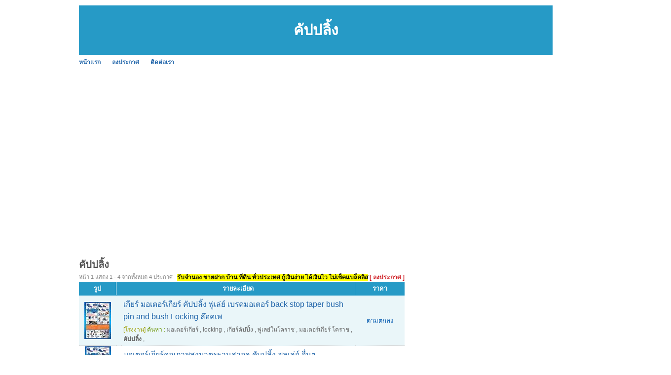

--- FILE ---
content_type: text/html; charset=UTF-8
request_url: https://www.codsana.com/tag-%E0%B8%84%E0%B8%B1%E0%B8%9B%E0%B8%9B%E0%B8%A5%E0%B8%B4%E0%B9%89%E0%B8%87.html
body_size: 3464
content:
<!DOCTYPE HTML PUBLIC "-//W3C//DTD XHTML 1.0 Transitional//EN" "http://www.w3.org/TR/xhtml1/DTD/xhtml1-transitional.dtd">
<html dir="ltr" xmlns="http://www.w3.org/1999/xhtml" lang="en-US"><head profile="http://gmpg.org/xfn/11">
<meta http-equiv="Content-Type" content="text/html; charset=UTF-8">
<title>คัปปลิ้ง</title>
<link rel="stylesheet" href="https://codsana.com/style.css" type="text/css" media="screen">
<script async src="https://pagead2.googlesyndication.com/pagead/js/adsbygoogle.js?client=ca-pub-8128764820830120"
     crossorigin="anonymous"></script><!-- <script src="https://cdn.tailwindcss.com"></script> -->
</head><body>
<div id="page">
<br>
<table width=960 height=100 bgcolor=#269AC6>
<tr><td align=center valign=middle><h1>คัปปลิ้ง</h1></td></tr>
</table>

<div id="hmenu">
<ul>
	<li class="page_item"><a href="https://codsana.com/index.php" class="">หน้าแรก</a></li>	
	<li class="page_item"><a href="https://codsana.com/add.php" class="">ลงประกาศ</a></li>			
	<li class="page_item"><a href="https://codsana.com/contact_us.php" class="">ติดต่อเรา</a></li>			
</ul>
</div>

<div id="wrapper">
	<div id="content">
			<div class="post" id="post-details">
<br><br><br><br><br>	



				<h2 class="post-title">คัปปลิ้ง</h2>		
<div class="postmetadata">หน้า 1 แสดง 1 -  4 จากทั้งหมด 4 ประกาศ<div class="postmetadata2">&nbsp;<a href="https://www.jumnong.com" target=_blank title="รับจำนอง ขายฝาก บ้าน ที่ดิน ทั่วประเทศ กู้เงินง่าย ได้เงินไว ไม่เช็คแบล็คลิส" style="background:#ffff00; color:#000"><b>รับจำนอง ขายฝาก บ้าน ที่ดิน ทั่วประเทศ กู้เงินง่าย ได้เงินไว ไม่เช็คแบล็คลิส</b></a>&nbsp;<a href="https://codsana.com/add.php"><font color=#CE181E><b>[ ลงประกาศ ]</b></font></a></div></div><div id="B3_table_data">
        <table width="100%" cellspacing="0" cellpadding="0" border="0" class="mrm_23_data">
          <tbody>
            <tr class="t_header">
              <td width="75">รูป</td>
              <td width="10" class="last_td">&nbsp;</td>
              <td>รายละเอียด</td>
              <td width="100" class="last_td">ราคา</td>
            </tr>
			<tr>
			  <td class="td_header_line" colspan="4"></td>
			</tr>           

<tr class="t_data2">
              <td align="center"><div><a class="image_fade" target="_blank" href="https://codsana.com/ad-4d4d1c22e216a7b36d014192.html"><img src="https://codsana.com/image.php?f=img/563/809/563809000a44ab2d0b3809f6be109ec9_0.jpg&s=75"></a></div></td>
              <td align="center">&nbsp;</td>
              <td class="td_message" valign=top>
                <div class="topic_box"><a class="topic_link" target="_blank" href="https://codsana.com/ad-4d4d1c22e216a7b36d014192.html">เกียร์ มอเตอร์เกียร์ คัปปลิ้ง พู่เล่ย์ เบรคมอเตอร์ back stop taper bush pin and bush Locking ล๊อคเพ</a></div>
                <div class="tags_box"><a href="https://codsana.com/category-83.html" title="โรงงาน"><span class="text_yellow">[โรงงาน]</a></span> <span class="text_green">ค้นหา :</span> <a href="https://codsana.com/tag-%E0%B8%A1%E0%B8%AD%E0%B9%80%E0%B8%95%E0%B8%AD%E0%B8%A3%E0%B9%8C%E0%B9%80%E0%B8%81%E0%B8%B5%E0%B8%A2%E0%B8%A3%E0%B9%8C.html" title="มอเตอร์เกียร์">มอเตอร์เกียร์</a> , <a href="https://codsana.com/tag-locking.html" title="locking">locking</a> , <a href="https://codsana.com/tag-%E0%B9%80%E0%B8%81%E0%B8%B5%E0%B8%A2%E0%B8%A3%E0%B9%8C%E0%B8%84%E0%B8%B1%E0%B8%9B%E0%B8%9B%E0%B8%B4%E0%B9%89%E0%B8%87.html" title="เกียร์คัปปิ้ง">เกียร์คัปปิ้ง</a> , <a href="https://codsana.com/tag-%E0%B8%9E%E0%B8%B9%E0%B9%88%E0%B9%80%E0%B8%A5%E0%B8%A2%E0%B9%88%E0%B9%83%E0%B8%99%E0%B9%82%E0%B8%84%E0%B8%A3%E0%B8%B2%E0%B8%8A.html" title="พู่เลย่ในโคราช">พู่เลย่ในโคราช</a> , <a href="https://codsana.com/tag-%E0%B8%A1%E0%B8%AD%E0%B9%80%E0%B8%95%E0%B8%AD%E0%B8%A3%E0%B9%8C%E0%B9%80%E0%B8%81%E0%B8%B5%E0%B8%A2%E0%B8%A3%E0%B9%8C+%E0%B9%82%E0%B8%84%E0%B8%A3%E0%B8%B2%E0%B8%8A.html" title="มอเตอร์เกียร์ โคราช">มอเตอร์เกียร์ โคราช</a> , <strong>คัปปลิ้ง</strong> , </div>
              </td>
              <td>ตามตกลง</td>
            </tr>       <tr class="t_data1">
              <td align="center"><div><a class="image_fade" target="_blank" href="https://codsana.com/ad-4d4d1d4ce216a7b36d02795e.html"><img src="https://codsana.com/image.php?f=img/f8b/b26/f8bb262449421e0649c1bba5e1a51a16_0.jpg&s=75"></a></div></td>
              <td align="center">&nbsp;</td>
              <td class="td_message" valign=top>
                <div class="topic_box"><a class="topic_link" target="_blank" href="https://codsana.com/ad-4d4d1d4ce216a7b36d02795e.html">มอเตอร์เกียร์คุณภาพสูงมาตรฐานสากล คับปลิ้ง พลูเล่ย์  อื่นๆ</a></div>
                <div class="tags_box"><a href="https://codsana.com/category-76.html" title="พระเครื่อง และ ของสะสม อื่นๆ"><span class="text_yellow">[พระเครื่อง และ ของสะสม อื่นๆ]</a></span> <span class="text_green">ค้นหา :</span> <a href="https://codsana.com/tag-%E0%B8%A1%E0%B8%AD%E0%B9%80%E0%B8%95%E0%B8%AD%E0%B8%A3%E0%B9%8C%E0%B9%80%E0%B8%81%E0%B8%B5%E0%B8%A2%E0%B8%A3%E0%B9%8C.html" title="มอเตอร์เกียร์">มอเตอร์เกียร์</a> , <a href="https://codsana.com/tag-%E0%B8%A3%E0%B8%B9%E0%B8%9B%E0%B8%84%E0%B8%B1%E0%B8%9A%E0%B8%9B%E0%B8%A5%E0%B8%B4%E0%B9%89%E0%B8%87.html" title="รูปคับปลิ้ง">รูปคับปลิ้ง</a> , <a href="https://codsana.com/tag-%E0%B8%A1%E0%B8%AD%E0%B9%80%E0%B8%95%E0%B8%AD%E0%B8%A3%E0%B9%8C.html" title="มอเตอร์">มอเตอร์</a> , <a href="https://codsana.com/tag-%E0%B9%84%E0%B8%97%E0%B9%80%E0%B8%A5%E0%B9%87%E0%B8%84%E0%B8%84%E0%B8%B1%E0%B8%9A%E0%B8%9B%E0%B8%B4%E0%B9%89%E0%B8%87.html" title="ไทเล็คคับปิ้ง">ไทเล็คคับปิ้ง</a> , <a href="https://codsana.com/tag-%E0%B9%80%E0%B8%81%E0%B8%B5%E0%B8%A2%E0%B8%A3%E0%B9%8C%E0%B8%97%E0%B8%94%E0%B8%A3%E0%B8%AD%E0%B8%9A.html" title="เกียร์ทดรอบ">เกียร์ทดรอบ</a> , <strong>คัปปลิ้ง</strong> , </div>
              </td>
              <td>-</td>
            </tr>       <tr class="t_data2">
              <td align="center"><div><a class="image_fade" target="_blank" href="https://codsana.com/ad-4d4d1db6e216a7b36d02d721.html"><img src="https://codsana.com/image.php?f=img/125/492/1254924c7f74b98f1cf2a1679df91a76_0.jpg&s=75"></a></div></td>
              <td align="center">&nbsp;</td>
              <td class="td_message" valign=top>
                <div class="topic_box"><a class="topic_link" target="_blank" href="https://codsana.com/ad-4d4d1db6e216a7b36d02d721.html">จำหน่าย พู่เล่ย์ เทเปอร์บูช เทเปอร์พู่เล่ย์ พู่เล่ย์ร่อง SPA SPB SPC ร่อง A B C Z พู่เล่ย์ร่องV</a></div>
                <div class="tags_box"><a href="https://codsana.com/category-131.html" title="เครื่องมือ และ อุตสาหกรรม อื่นๆ"><span class="text_yellow">[เครื่องมือ และ อุตสาหกรรม อื่นๆ]</a></span> <span class="text_green">ค้นหา :</span> <strong>คัปปลิ้ง</strong> , <a href="https://codsana.com/tag-%E0%B8%9E%E0%B8%B9%E0%B8%A5%E0%B9%80%E0%B8%A5%E0%B8%A2%E0%B9%8C.html" title="พูลเลย์">พูลเลย์</a> , <a href="https://codsana.com/tag-%E0%B8%9E%E0%B8%B9%E0%B9%88%E0%B9%80%E0%B8%A5%E0%B9%88%E0%B8%A2%E0%B9%8C.html" title="พู่เล่ย์">พู่เล่ย์</a> , <a href="https://codsana.com/tag-%E0%B8%82%E0%B8%B2%E0%B8%A2%E0%B9%80%E0%B8%AB%E0%B8%A5%E0%B9%87%E0%B8%81%E0%B8%AB%E0%B8%A5%E0%B9%88%E0%B8%AD.html" title="ขายเหล็กหล่อ">ขายเหล็กหล่อ</a> , <a href="https://codsana.com/tag-%E0%B8%9E%E0%B8%B9%E0%B9%80%E0%B8%A5%E0%B9%88%E0%B8%A2%E0%B9%8C.html" title="พูเล่ย์">พูเล่ย์</a> , </div>
              </td>
              <td>-</td>
            </tr>       <tr class="t_data1">
              <td align="center"><div><a class="image_fade" target="_blank" href="https://codsana.com/ad-62f082092eccfd2e6ab5ab3b.html"><img src="https://codsana.com/image.php?f=img/480/ba7/480ba7a1efc504fc99efbf7ce4b16b72_0.jpg&s=75"></a></div></td>
              <td align="center">&nbsp;</td>
              <td class="td_message" valign=top>
                <div class="topic_box"><a class="topic_link" target="_blank" href="https://codsana.com/ad-62f082092eccfd2e6ab5ab3b.html">เทเปอร์พู่เลย์ เทเปอร์บูช</a></div>
                <div class="tags_box"><a href="https://codsana.com/category-74.html" title="เครื่องจักร"><span class="text_yellow">[เครื่องจักร]</a></span> <span class="text_green">ค้นหา :</span> <a href="https://codsana.com/tag-%E0%B8%9E%E0%B8%B9%E0%B9%88%E0%B9%80%E0%B8%A5%E0%B9%88%E0%B8%A2%E0%B9%8C.html" title="พู่เล่ย์">พู่เล่ย์</a> , <a href="https://codsana.com/tag-%E0%B8%9A%E0%B8%B9%E0%B8%8A.html" title="บูช">บูช</a> , <strong>คัปปลิ้ง</strong> , <a href="https://codsana.com/tag-pulley.html" title="pulley">pulley</a> , <a href="https://codsana.com/tag-bush.html" title="bush">bush</a> , </div>
              </td>
              <td>สอบถาม</td>
            </tr>       			
			</tbody>
        </table>
      </div>
	  
<div class="entry">

</div>	

<table border=0 width=100%><tr><td><div class="wp-pagenavi"><span class="pages">หน้า 1 จาก 1</span> <span class="current">1</span> </div></td></tr></table>				
		</div>
<h2 class="post-title">คัปปลิ้ง</h2>		
		

	</div>

	<div id="sidebar">
		<!-- ผู้สนับสนุน<br> -->
		<!--- facebook -->
<iframe src="//www.facebook.com/plugins/likebox.php?href=http%3A%2F%2Fwww.facebook.com%2Fpages%2F%25E0%25B9%2582%25E0%25B8%2586%25E0%25B8%25A9%25E0%25B8%2593%25E0%25B8%25B2%2F147709825313868&amp;width=295&amp;height=258&amp;show_faces=true&amp;colorscheme=light&amp;stream=false&amp;border_color&amp;header=false&amp;appId=273180056030247" scrolling="no" frameborder="0" style="border:none; overflow:hidden; width:295px; height:258px;" allowTransparency="true"></iframe>
<div class="clear"></div><br>
<div class="clear"></div><br><br>
<a href="https://www.jumnong.com" target=_blank title="รับจำนอง ขายฝาก บ้าน ที่ดิน ทั่วประเทศ กู้เงินง่าย ได้เงินไว ไม่เช็คแบล็คลิส"><img src="images/banner300.png" title="รับจำนอง ขายฝาก บ้าน ที่ดิน ทั่วประเทศ กู้เงินง่าย ได้เงินไว ไม่เช็คแบล็คลิส"></a>
	<div class="clear"></div><br>		<div class="clear"></div><br>
		คำค้น<br>
		<style type="text/css" media="screen">
#tagcloud {
    width: 275;
    background:#FFFFCC;
    color:#0066FF;
    padding: 10px;
    border: 1px solid #FFE7B6;
    text-align:center;
}

#tagcloud a:link, #tagcloud a:visited {
    text-decoration:none;
}

#tagcloud a:hover, #tagcloud a:active {
    text-decoration: underline;
    color: #000;
}

#tagcloud span {
    padding: 6px;
}

.smallest {
    font-size: 12px;
	color:#848484;
}

.small {
    font-size: 14px;
	color:#BB38BB;
}

.medium {
    font-size:16px;
	color:#2E7E90;	
}

.large {
    font-size:18px;
	color:#0000ff;
}

.largest {
    font-size:22px;
	color:#ff0000;
}
</style>
		<div class="clear"></div>
	</div>

<div class="clear"></div>
</div>

<div id="footer">
	<p>
		<br><center><b>process:</b> 0.4462 sec<a href="https://www.codsana.com/archive.html">.</a>  :: <b>memory:</b> 222.63 KB<a href="https://www.codsana.com/tags.html">.</a></center><!-- Start of StatCounter Code for Default Guide -->
<script type="text/javascript">
var sc_project=7137943; 
var sc_invisible=1; 
var sc_security="5809e309"; 
</script>
<script type="text/javascript" src="https://www.statcounter.com/counter/counter.js"></script>
<noscript><div class="statcounter"><a title="drupal
analytics" href="http://statcounter.com/drupal/"
target="_blank"><img class="statcounter"
src="http://c.statcounter.com/7137943/0/5809e309/1/"
alt="drupal analytics"></a></div></noscript>
<!-- End of StatCounter Code for Default Guide -->	</p>
</div>

		
</div>
<script defer src="https://static.cloudflareinsights.com/beacon.min.js/vcd15cbe7772f49c399c6a5babf22c1241717689176015" integrity="sha512-ZpsOmlRQV6y907TI0dKBHq9Md29nnaEIPlkf84rnaERnq6zvWvPUqr2ft8M1aS28oN72PdrCzSjY4U6VaAw1EQ==" data-cf-beacon='{"version":"2024.11.0","token":"dfcf2c0fbf124c8d946fb6cfc6ea85a6","r":1,"server_timing":{"name":{"cfCacheStatus":true,"cfEdge":true,"cfExtPri":true,"cfL4":true,"cfOrigin":true,"cfSpeedBrain":true},"location_startswith":null}}' crossorigin="anonymous"></script>
</body></html>


--- FILE ---
content_type: text/html; charset=utf-8
request_url: https://www.google.com/recaptcha/api2/aframe
body_size: 268
content:
<!DOCTYPE HTML><html><head><meta http-equiv="content-type" content="text/html; charset=UTF-8"></head><body><script nonce="inLz_MBdoYVzC6uX3MCvVw">/** Anti-fraud and anti-abuse applications only. See google.com/recaptcha */ try{var clients={'sodar':'https://pagead2.googlesyndication.com/pagead/sodar?'};window.addEventListener("message",function(a){try{if(a.source===window.parent){var b=JSON.parse(a.data);var c=clients[b['id']];if(c){var d=document.createElement('img');d.src=c+b['params']+'&rc='+(localStorage.getItem("rc::a")?sessionStorage.getItem("rc::b"):"");window.document.body.appendChild(d);sessionStorage.setItem("rc::e",parseInt(sessionStorage.getItem("rc::e")||0)+1);localStorage.setItem("rc::h",'1769280894986');}}}catch(b){}});window.parent.postMessage("_grecaptcha_ready", "*");}catch(b){}</script></body></html>